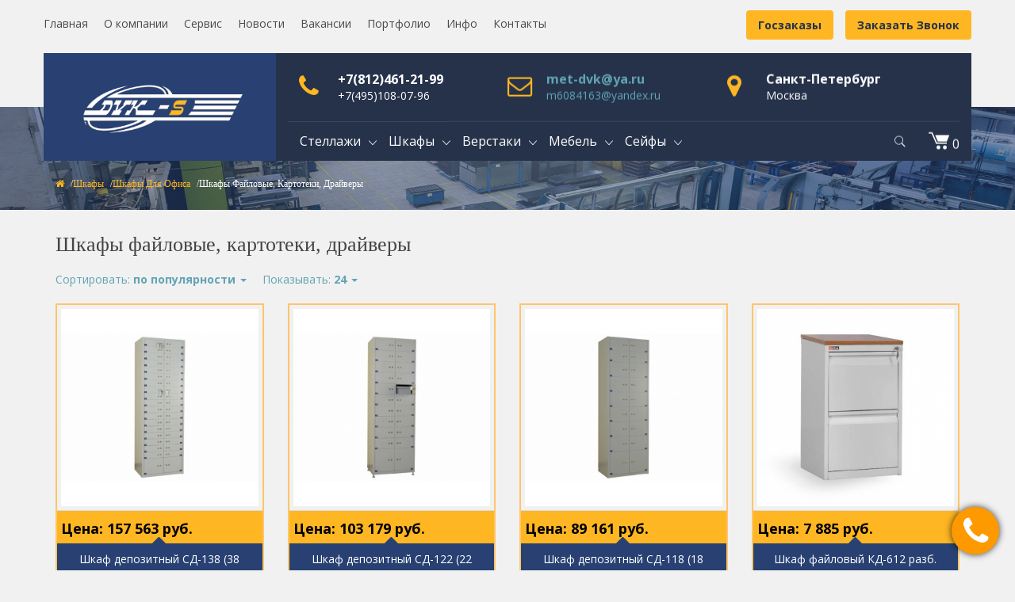

--- FILE ---
content_type: text/html; charset=UTF-8
request_url: http://www.dvk-s.ru/cat/shkafyi_faylovyie/1.htm
body_size: 16248
content:
<!DOCTYPE HTML PUBLIC "-//W3C//DTD HTML 4.01//EN" "http://www.w3.org/TR/html4/strict.dtd"><html lang="ru" xmlns="http://www.w3.org/1999/xhtml"><head><meta http-equiv="Content-Type" content="text/html; charset=UTF-8"><meta http-equiv="Content-Language" content="ru"><meta http-equiv="X-UA-Compatible" content="IE=edge"><meta name="viewport" id="viewport" content="width=device-width, user-scalable=1"><title>Купить шкафы файловые, картотеки, драйверы от производителя с доставкой по России</title><meta name="description" content="Шкафы файловые, картотеки, драйверы" ><meta name="keywords" content="шкафы файловые, картотеки, драйверы" ><meta http-equiv="distribution" content="global"><meta http-equiv="resource-type" content="document"><meta name="Last-Modified" content="Fri, 23 Jan 2026 09:46:10 GMT"><meta http-equiv="Expires" content="Sun, 25 Jan 2026 09:46:10 GMT"><meta name="revisit" content="7 days"><meta name="revisit-after" content="7 days"><meta name="robots" content="all"><meta name="rating" content="general"><link rel="shortcut icon" href="/dvks/images/favicon.ico" ><META http-equiv="Content-Script-Type" content="text/javascript"><META http-equiv="Content-Style-Type" content="text/css"><meta name="yandex-verification" content="689560dac5d23072" /><meta name="yandex-verification" content="2520dacdb2905db0" /><meta name="yandex-verification" content="2520dacdb2905db0" /></head><body class="archive single single-product woocommerce woocommerce-page single-dtpost columns-3 tax-spectech_cat term-bead-handling-system menu-leftvc wpb-js-composer vc_responsive dt_custom_body home page page-template page-template-fullwidth page-template-fullwidth-php menu-leftvc wpb-js-composer js vc_responsive dt_custom_body"><div id="preloader_div" style="width:100%; height:100%; position:fixed; top:0; left:0; background:#26324A; z-index:100000; display:none; "><img src="/dvks/images/logo1.png" style="position:absolute; width:343px; height:128px; top:50%; left:50%; margin-left:-172px; margin-top:-120px;"><script type="text/javascript">document.getElementById("preloader_div").style.display = "block";</script></div><div id="top-bar" class=""><div class="container"><div class="row"><div class="noprint"><div class="left-menu"><div class="topbar-text hidden-xs hidden-sm"><a href="/">Главная</a> &nbsp;&nbsp;&nbsp;
<a href="/o_kompanii.htm">О компании</a> &nbsp;&nbsp;&nbsp;
<a href="/servis.htm">Сервис</a> &nbsp;&nbsp;&nbsp;
<a href="/news/1.htm">Новости</a> &nbsp;&nbsp;&nbsp;
<a href="/vakansii.htm">Вакансии</a> &nbsp;&nbsp;&nbsp;
<a href="/portfolio.htm">Портфолио</a> &nbsp;&nbsp;&nbsp;
<a href="/info/index.htm">Инфо</a> &nbsp;&nbsp;&nbsp;
<a href="/kontaktyi.htm">Контакты</a>	
</div></div><div class="right-menu"><button href="javascript:void(0)" class="pull-right btn btn-primary" style="margin-top:13px;" onclick="return op('call');">Заказать звонок</button><a href="/goszakazy.htm"><button class="pull-right btn btn-primary" style="margin-top:13px; margin-right:15px;">Госзаказы</button></a></div><div style="clear:both; height:10px;"></div>	
</div></div></div></div><div class="top-head is-sticky-menu noprint"><div id="head-page" class="head-page adminbar-not-here notopbar leftvc menu_background_color"><div class="container flex-container nopadding stickyonscrollup"><div class="flex-item col-sm-12 col-md-3 nopadding logo-container logo_bgcolor hidden-xs hidden-sm"><a href="/" style=""><img id="logomenu" src="/sites/dvks/images/logo1.png" alt="" class="img-responsive" width="240px"></a><a href="/" style=""><img id="logomenureveal" src="/sites/dvks/images/logo1.png" alt="" class="img-responsive halfsize" width="100%"></a></div><div class="flex-item col-sm-12 col-md-9 nopadding"><div class="col-xs-12 nav_buttons nav_buttons_bgcolor"><div class="navigation_button"><div class="navigation_button_item navigation_active"><i class="fa fa-phone" aria-hidden="true"></i><div class="text-box" onclick="return op('call');"><div class="navigation-text">+7(812)461-21-99</div><div class="navigation-label">+7(495)108-07-96</div></div></div><div class="navigation_button_item"><i class="fa fa-envelope-o" aria-hidden="true"></i><div class="text-box" onclick="return op('mail');"><div class="navigation-text"><a href="mailto:met-dvk@ya.ru">met-dvk@ya.ru</a></div><div class="navigation-label"><a href="mailto:m6084163@yandex.ru"">m6084163@yandex.ru</a></div></div></div><div class="navigation_button_item"><i class="fa fa-map-marker" aria-hidden="true"></i><div class="text-box" onclick="location.href='/kontaktyi.htm';"><div class="navigation-text">Санкт-Петербург</div><div class="navigation-label">Москва</div></div></div></div></div><div class="col-xs-12 nav_bgcolor nopadding"><div id="dt-menu" class="dt-menu-leftvc"><ul id="menu-main-menu" class="noprint"><li class="menu-item menu-item-has-children dt-megamenu"><a href="/cat/stellazhi/1.htm"><span>Стеллажи</span></a><ul class="sub-nav megamenu-sub full-dt-megamenu"><li><div class="row"><div class="col-sm-12 menu-item dt-megamenu-grid" style="padding-top:35px;"><ul class="dt-megamenu-sub-nav"><li class="menu-item menu-item-type-custom megamenu-content"><div class="dt-container"><div class="vc_custom_detheme3"><div class="inner-flex"><div class="wpb_column vc_column_container vc_col-sm-4"><div class="vc_column-inner"><div class="wpb_wrapper"><section class="vc_cta3-container"><div class="vc_general vc_cta3 vc_cta3-style-classic vc_cta3-shape-square vc_cta3-align-left vc_cta3-color-classic vc_cta3-icon-size-md vc_cta3-actions-bottom vc_custom_1473824487983" style="min-height:200px; padding:0px; background-image: url('/dvks/images/uploads/b66/b66c81a4be49929e0f18f4c1a5f193f4.jpg') !important;"><div class="vc_cta3_content-container" style="background-color:rgba(40,65,114,0.7); height:224px; padding:28px; width:100%;"><div class="vc_cta3-content"><header class="vc_cta3-content-header"><h2 style="font-size:26px; color:#FFB955; font-weight:700; font-style:normal" class="obvodka vc_custom_heading">Стеллажи</h2></header><p><span style="color: #ffffff;" class="obvodka">Металлические стеллажи грузовые для палет, тяжелых, длинномерных грузов и стеллажи для ручной загрузки.</span></p></div><div class="vc_cta3-actions"><div class="vc_btn3-container vc_btn3-left"><a class="vc_general btn vc_btn3 vc_btn3-size-md vc_btn3-shape-rounded vc_btn3-style-modern vc_btn3-color-brand-primary" href="/cat/stellazhi/1.htm" title="">Подробнее</a></div></div></div></div></section></div></div></div><div class="wpb_column vc_column_container vc_col-sm-8"><div class="vc_column-inner "><div class="wpb_wrapper"><div class="vc_row wpb_row vc_inner vc_row-fluid"><div class="wpb_column vc_column_container vc_col-sm-5"><div class="vc_column-inner "><div class="wpb_wrapper"><h2 class="vc_custom_heading"><a href="/cat/stellaji_metallicheskie/1.htm">Металлические</a></h2><div class="wpb_text_column wpb_content_element"><div class="wpb_wrapper"><p><a href="/cat/stellaji_mobilnyie/1.htm">Стеллажи мобильные</a></p><p><a href="/cat/stellaji_dlya_shin/1.htm">Стеллажи для автошин и дисков</a></p><p><a href="/cat/stellazhi_naklonnye/1.htm">Стеллажи наклонные</a></p><p><a href="/cat/stellaji_polochnyie/1.htm">Стеллажи полочные</a></p></div></div></div></div></div><div class="wpb_column vc_column_container vc_col-sm-6"><div class="vc_column-inner "><div class="wpb_wrapper"><h2 class="vc_custom_heading"><a href="/cat/stellazhi_gruzovye/1.htm">Грузовые</a></h2><div class="wpb_text_column wpb_content_element"><div class="wpb_wrapper"><p><a href="/cat/stellaji_palletnyie/1.htm">Стеллажи паллетные</a></p><p><a href="/cat/stellaj_s_vyikatnyimi_platformami/1.htm">Стеллажи с выкатными платформами</a></p><p><a href="/cat/stellaji_konsolnyie/1.htm">Стеллажи консольные</a></p></div></div></div></div></div></div></div></div></div></div></div></div></li></ul></div></div></li></ul></li><li class="menu-item menu-item-has-children dt-megamenu"><a href="/cat/metallicheskie_shkafyi/1.htm"><span>Шкафы</span></a><label class="toggle-sub" onclick="">&rsaquo;</label><ul class="sub-nav megamenu-sub full-dt-megamenu"><li><div class="row"><div class="col-sm-12 menu-item megamenu-column dt-megamenu-grid"><ul class="dt-megamenu-sub-nav"><li class="menu-item menu-item-type-custom megamenu-content"><div class="dt-container"><div class="vc_custom_detheme3"><div class="inner-flex"><div class="wpb_column vc_column_container vc_col-sm-4"><div class="vc_column-inner"><div class="wpb_wrapper"><section class="vc_cta3-container"><div class="vc_general vc_cta3 vc_cta3-style-classic vc_cta3-shape-square vc_cta3-align-left vc_cta3-color-classic vc_cta3-icon-size-md vc_cta3-actions-bottom vc_custom_1473824487983" style="min-height:200px; padding:0px; background-image: url('/dvks/images/uploads/38a/38a469ad5f0b90577203b1f89f6c0e64.jpg') !important;"><div class="vc_cta3_content-container" style="background-color:rgba(40,65,114,0.7); height:224px; padding:28px; width:100%;"><div class="vc_cta3-content"><header class="vc_cta3-content-header"><h2 style="font-size:26px; color:#FFB955; font-weight:700; font-style:normal" class="obvodka vc_custom_heading">Шкафы</h2></header><p><span style="color: #ffffff;" class="obvodka">Металлические шкафы для офисов, архивов, гардеробные шкафы</span></p></div><div class="vc_cta3-actions"><div class="vc_btn3-container vc_btn3-left"><a class="vc_general btn vc_btn3 vc_btn3-size-md vc_btn3-shape-rounded vc_btn3-style-modern vc_btn3-color-brand-primary" href="/cat/metallicheskie_shkafyi/1.htm" title="">Подробнее</a></div></div></div></div></section></div></div></div><div class="wpb_column vc_column_container vc_col-sm-8"><div class="vc_column-inner "><div class="wpb_wrapper"><div class="vc_row wpb_row vc_inner vc_row-fluid"><div class="wpb_column vc_column_container vc_col-sm-6"><div class="vc_column-inner "><div class="wpb_wrapper"><h2 class="vc_custom_heading"><a href="/cat/shkafy_dlja_ofisa/1.htm">Для офиса</a></h2><div class="wpb_text_column wpb_content_element"><div class="wpb_wrapper"><p><a href="/cat/shkafy_buhgalterskie/1.htm">Шкафы бухгалтерские</a></p><p><a href="/cat/shkafy_metallicheskie_arhivnie/1.htm">Шкафы архивные</a></p><p><a href="/cat/shkafyi_ofisnyie/1.htm">Шкафы офисные</a></p><p><a href="/cat/shkafyi_faylovyie/1.htm">Шкафы файловые, картотеки, драйверы</a></p><p><a href="/cat/shkafyi_abonentskie/1.htm">Шкафы абонентские</a></p></div></div></div></div></div><div class="wpb_column vc_column_container vc_col-sm-6"><div class="vc_column-inner "><div class="wpb_wrapper"><h2 class="vc_custom_heading"><a href="/cat/shkafy_dlja_odezhdy/1.htm">Шкафы для одежды</a></h2><div class="wpb_text_column wpb_content_element"><div class="wpb_wrapper"><p><a href="/cat/shkafyi_garderobnyie_garderobnyie_shkafyi_metallicheskie_garderobnyie_shkafyi/1.htm">Шкафы гардеробные</a></p><p><a href="/cat/shkafyi_sektsionnyie/1.htm">Шкафы секционные</a></p><p><a href="/cat/shkafy_dlya_servisa_smennoj_odezhdy/1.htm">Шкафы для сервиса сменной одежды</a></p><p><a href="/cat/shkafy_sushilnye/1.htm">Шкафы сушильные</a></p><p><a href="/cat/shkafy_dlja_fitnesa/1.htm">Шкафы для фитнеса</a></p><p><a href="/cat/lavki_garderobnye/1.htm">Лавки гардеробные</a></p></div></div></div></div></div></div></div></div></div></div></div></div></li></ul></div></div></li></ul></li><li class="menu-item menu-item-has-children dt-megamenu"><a href="/cat/verstaki/1.htm"><span>Верстаки</span></a><label class="toggle-sub" onclick="">&rsaquo;</label><ul class="sub-nav megamenu-sub full-dt-megamenu"><li><div class="row"><div class="col-sm-12 menu-item megamenu-column dt-megamenu-grid"><ul class="dt-megamenu-sub-nav"><li class="menu-item menu-item-type-custom megamenu-content"><div class="dt-container"><div class="vc_custom_detheme3"><div class="inner-flex"><div class="wpb_column vc_column_container vc_col-sm-4"><div class="vc_column-inner"><div class="wpb_wrapper"><section class="vc_cta3-container"><div class="vc_general vc_cta3 vc_cta3-style-classic vc_cta3-shape-square vc_cta3-align-left vc_cta3-color-classic vc_cta3-icon-size-md vc_cta3-actions-bottom vc_custom_1473824487983" style="min-height:200px; padding:0px; background-image: url('/dvks/images/uploads/325/325534fa14ffbe42f940c1c9b0ff61f1.jpg') !important;"><div class="vc_cta3_content-container" style="background-color:rgba(40,65,114,0.7); height:224px; padding:28px; width:100%;"><div class="vc_cta3-content"><header class="vc_cta3-content-header"><h2 style="font-size:26px; color:#FFB955; font-weight:700; font-style:normal" class="obvodka vc_custom_heading">Верстаки</h2></header><p><span style="color: #ffffff;" class="obvodka">Металлические верстаки на нагрузку от 400 для мастерских до 3000 кг для промышленных предприятий</span></p></div><div class="vc_cta3-actions"><div class="vc_btn3-container vc_btn3-left"><a class="vc_general btn vc_btn3 vc_btn3-size-md vc_btn3-shape-rounded vc_btn3-style-modern vc_btn3-color-brand-primary" href="/cat/verstaki/1.htm" title="">Подробнее</a></div></div></div></div></section></div></div></div><div class="wpb_column vc_column_container vc_col-sm-8"><div class="vc_column-inner "><div class="wpb_wrapper"><div class="vc_row wpb_row vc_inner vc_row-fluid"><div class="wpb_column vc_column_container vc_col-sm-4"><div class="vc_column-inner "><div class="wpb_wrapper"><h2 class="vc_custom_heading"><a href="/cat/verstaki_metallicheskie_verstaki_slesarnyie/1.htm">Верстаки слесарные</a></h2><div class="wpb_text_column wpb_content_element"><div class="wpb_wrapper"><p><a href="/cat/verstaki_serii_smart/1.htm">Верстаки серии SMART</a></p><p><a href="/cat/verstaki_serii_master/1.htm">Верстаки серии MASTER</a></p><p><a href="/cat/verstaki_serii_expert_ws/1.htm">Верстаки серии EXPERT WS</a></p><p><a href="/cat/verstaki_serii_profi/1.htm">Верстаки серии PROFI</a></p><p><a href="/cat/verstaki_serii_vs_do_3000_kg/1.htm">Верстаки металлические серии ВС до 3000 кг</a></p><p><a href="/cat/verstaki_serii_vl_do_1500_kg/1.htm">Верстаки металлические серии ВЛ до 1500 кг</a></p><p><a href="/cat/verstaki_metallicheskie_woker_do_1000_kg/1.htm">Верстаки металлические WOKER до 1000 кг</a></p><p><a href="/cat/verstaki_metallicheskie_serii_22_do_500_kg/1.htm">Верстаки металлические серии 22 до 500 кг</a></p><p><a href="/cat/verstaki_metallicheskie_serii_21_do_400_kg/1.htm">Верстаки металлические серии 21 до 400 кг</a></p><p><a href="/cat/verstaki_serii_vl_k_do_200_kg/1.htm">Верстаки металлические серии ВЛ-К до 200 кг</a></p></div></div></div></div></div><div class="wpb_column vc_column_container vc_col-sm-4"><div class="vc_column-inner "><div class="wpb_wrapper"><h2 class="vc_custom_heading"><a href="/cat/stoly_montazhnye_ver/1.htm">Столы монтажные</a></h2><div class="wpb_text_column wpb_content_element"><div class="wpb_wrapper"><p><a href="/cat/stoly_montazhnye_serii_sr_m/1.htm">Столы монтажные серии СР-М</a></p><p><a href="/cat/stoly_montazhnye_serii_sr/1.htm">Столы монтажные серии СР</a></p><p><a href="/cat/stoly_montazhnye_serii_woker/1.htm">Столы монтажные серии WOKER</a></p><p><a href="/cat/rabochie_mesta_serii_woker/1.htm">Рабочие места серии WOKER</a></p><p><a href="/cat/moduli_instrumentalnye/1.htm">Модули инструментальные</a></p></div></div></div></div></div><div class="wpb_column vc_column_container vc_col-sm-4"><div class="vc_column-inner "><div class="wpb_wrapper"><h2 class="vc_custom_heading"><a href="/cat/verstaki_stolyarnyie_derevyannyie/1.htm">Верстаки столярные</a></h2><div class="wpb_text_column wpb_content_element"><div class="wpb_wrapper"><p><a href="/cat/serija_klassika/1.htm">Серия Классика</a></p><p><a href="/cat/serija_opytnyj_master/1.htm">Серия Опытный мастер</a></p></div></div></div></div></div></div></div></div></div></div></div></div></li></ul></div></div></li></ul></li><li class="menu-item menu-item-has-children dt-megamenu"><a href="/cat/mebel_promyshlennaja/1.htm"><span>Мебель</span></a><label class="toggle-sub" onclick="">&rsaquo;</label><ul class="sub-nav megamenu-sub full-dt-megamenu"><li><div class="row"><div class="col-sm-12 menu-item megamenu-column dt-megamenu-grid"><ul class="dt-megamenu-sub-nav"><li class="menu-item menu-item-type-custom megamenu-content"><div class="dt-container"><div class="vc_custom_detheme3"><div class="inner-flex"><div class="wpb_column vc_column_container vc_col-sm-4"><div class="vc_column-inner"><div class="wpb_wrapper"><section class="vc_cta3-container"><div class="vc_general vc_cta3 vc_cta3-style-classic vc_cta3-shape-square vc_cta3-align-left vc_cta3-color-classic vc_cta3-icon-size-md vc_cta3-actions-bottom vc_custom_1473824487983" style="min-height:200px; padding:0px; background-image: url('/dvks/images/uploads/e57/e576e5260b4a395fb294d134de089627.jpg') !important;"><div class="vc_cta3_content-container" style="background-color:rgba(40,65,114,0.7); height:224px; padding:28px; width:100%;"><div class="vc_cta3-content"><header class="vc_cta3-content-header"><h2 style="font-size:26px; color:#FFB955; font-weight:700; font-style:normal" class="obvodka vc_custom_heading">Мебель</h2></header><p><span style="color: #ffffff;" class="obvodka">Металлическая мебель для производства: шкафы, тумбы и тележки инструментальные, системы хранения.</span></p></div><div class="vc_cta3-actions"><div class="vc_btn3-container vc_btn3-left"><a class="vc_general btn vc_btn3 vc_btn3-size-md vc_btn3-shape-rounded vc_btn3-style-modern vc_btn3-color-brand-primary" href="/cat/mebel_promyshlennaja/1.htm" title="">Подробнее</a></div></div></div></div></section></div></div></div><div class="wpb_column vc_column_container vc_col-sm-8"><div class="vc_column-inner "><div class="wpb_wrapper"><div class="vc_row wpb_row vc_inner vc_row-fluid"><div class="wpb_column vc_column_container vc_col-sm-4"><div class="vc_column-inner "><div class="wpb_wrapper"><h2 class="vc_custom_heading"><a href="/cat/mebel_promyshlennaya/1.htm">Мебель промышленная</a></h2><div class="wpb_text_column wpb_content_element"><div class="wpb_wrapper"><p><a href="/cat/shkafy_instrumentalnye_serii_vs_i_vl/1.htm">Шкафы серии ВС и ВЛ</a></p><p><a href="/cat/shkafy_instrumentalnye_serii_ts_amn_ts_i_hard/1.htm">ШКАФЫ серии ТС, АМН ТС и HARD</a></p><p><a href="/cat/shkafyi_instrumentalnyie/1.htm">Шкафы серии MODUL и ERGO</a></p><p><a href="/cat/sistemyi_dlya_hraneniya_instrumentov/1.htm">Система хранения инструмента</a></p><p><a href="/cat/instrumentalnyie_tumbyi_tumbyi_instrumentalnyie/1.htm">Тумбы инструментальные</a></p><p><a href="/cat/tumbyi_metallicheskie_metallicheskie_tumbyi_metallicheskie_tumbyi_dlya_proizvodstva/1.htm">Тележки инструментальные</a></p><p><a href="/cat/kassetnitsy/1.htm">Кассетницы</a></p><p><a href="/cat/stojki_podkatnye/1.htm">Стойки подкатные</a></p></div></div></div></div></div><div class="wpb_column vc_column_container vc_col-sm-4"><div class="vc_column-inner "><div class="wpb_wrapper"><h2 class="vc_custom_heading"><a href="/cat/mebel_metallicheskaja/1.htm">Мебель металлическая</a></h2><div class="wpb_text_column wpb_content_element"><div class="wpb_wrapper"><p><a href="/cat/tumby_kompjuternye/1.htm">Тумбы компьютерные</a></p><p><a href="/cat/telezhki_kompjuternye/1.htm">Тележки компьютерные</a></p><p><a href="/cat/stoly_metallicheskie_ofisnye/1.htm">Столы</a></p><p><a href="/cat/stulja_promyshlennye_prom/1.htm">Стулья промышленные</a></p><p><a href="/cat/aptechki_klyuchnitsyi/1.htm">Ключницы</a></p><p><a href="/cat/aptechki/1.htm">Аптечки</a></p></div></div></div></div></div></div></div></div></div></div></div></div></li></ul></div></div></li></ul></li><li class="menu-item menu-item-has-children dt-megamenu"><a href="/cat/sejfi/1.htm"><span>Сейфы</span></a><label class="toggle-sub" onclick="">&rsaquo;</label><ul class="sub-nav megamenu-sub full-dt-megamenu"><li><div class="row"><div class="col-sm-12 menu-item megamenu-column dt-megamenu-grid"><ul class="dt-megamenu-sub-nav"><li class="menu-item menu-item-type-custom megamenu-content"><div class="dt-container"><div class="vc_custom_detheme3"><div class="inner-flex"><div class="wpb_column vc_column_container vc_col-sm-4"><div class="vc_column-inner"><div class="wpb_wrapper"><section class="vc_cta3-container"><div class="vc_general vc_cta3 vc_cta3-style-classic vc_cta3-shape-square vc_cta3-align-left vc_cta3-color-classic vc_cta3-icon-size-md vc_cta3-actions-bottom vc_custom_1473824487983" style="min-height:200px; padding:0px; background-image: url('/dvks/images/uploads/901/901bf086d231e786edf5ef646e3f13d6.jpg') !important;"><div class="vc_cta3_content-container" style="background-color:rgba(40,65,114,0.7); height:224px; padding:28px; width:100%;"><div class="vc_cta3-content"><header class="vc_cta3-content-header"><h2 style="font-size:26px; color:#FFB955; font-weight:700; font-style:normal" class="obvodka vc_custom_heading">Сейфы</h2></header><p><span style="color: #ffffff;" class="obvodka">Сейфы для дома и офиса, для банков и предприятий, огне- и взломостойкие любой степени надежности</span></p></div><div class="vc_cta3-actions"><div class="vc_btn3-container vc_btn3-left"><a class="vc_general btn vc_btn3 vc_btn3-size-md vc_btn3-shape-rounded vc_btn3-style-modern vc_btn3-color-brand-primary" href="/cat/sejfi/1.htm" title="">Подробнее</a></div></div></div></div></section></div></div></div><div class="wpb_column vc_column_container vc_col-sm-8"><div class="vc_column-inner "><div class="wpb_wrapper"><div class="vc_row wpb_row vc_inner vc_row-fluid"><div class="wpb_column vc_column_container vc_col-sm-8"><div class="vc_column-inner "><div class="wpb_wrapper"><div class="clearfix" style=" width:1px; height:10px; "></div><div class="wpb_text_column wpb_content_element"><div class="wpb_wrapper"><p><a href="/cat/ofisnye_sejfy_i_mebelnye_sejfy_n0_0_i_i_klassa/1.htm">Офисные сейфы и мебельные сейфы Н0, 0, и I класса</a></p><p><a href="/cat/sejfy_vzlomostojkie_bankovskie_i_ii_iii_iv_v_klass/1.htm">Сейфы взломостойкие (банковские) (I, II, III, IV,V класс)</a></p><p><a href="/cat/sejfy_s_vremennoj_zaderzhkoj_otkryvanija_tempokassa/1.htm">Сейфы с временной задержкой открывания (темпокасса)</a></p><p><a href="/cat/sejfy_ekskljuzivnye/1.htm">Сейфы эксклюзивные</a></p><p><a href="/cat/sejfy_kassovye/1.htm">Сейфы кассовые</a></p><p><a href="/cat/sejfy_dlja_doma_i_gostinits/1.htm">Сейфы для дома и гостиниц</a></p><p><a href="/cat/sejfy_i_shkafy_oruzhejnye/1.htm">Сейфы и шкафы оружейные</a></p><p><a href="/cat/sejfy_vstraivaemye/1.htm">Сейфы встраиваемые</a></p><p><a href="/cat/sejfy_vzlomostojkie_i_ognestojkie/1.htm">Сейфы взломостойкие и огнестойкие</a></p><p><a href="/cat/seyfyi_ofisnyie_seyfyi_ognestoykie/1.htm">Сейфы огнестойкие</a></p><p><a href="/cat/sejfy_depozitnye_i_ii_iii_iv_klass/1.htm">Сейфы депозитные (I, II, III, IV класс)</a></p></div></div></div></div></div></div></div></div></div></div></div></div></li></ul></div></div></li></ul></li><li class="bag menu-item"><a href="/cart/index.htm"><span><i class="icon-cart"></i> <span class="item_count sum_kol">0</span></span></a></li><li class="menu-item menu-item-type-search"><form class="searchform menusearchform" method="get" action="/search/1.htm"><a class="search_btn"><i class="icon-search-6"></i></a><div class="popup_form"><input type="text" class="form-control" name="str" placeholder="Поиск"></div></form></li></ul></div></div></div></div><div class="nav_mobile nav_bgcolor hidden-sm-max"><div class="container"><div class="row"><div class="col-sm-12"><div id="mobile-header"><label for="main-nav-check" class="toggle pull-right btn btn-primary" onclick="" title="Menu"> <i class="icon-menu"> </i></label><a href="/" style=""><img id="logomenumobile" src="/sites/dvks/images/logo1.png" alt="" class="img-responsive halfsize" width="240"><img id="logomenurevealmobile" src="/sites/dvks/images/logo1.png" alt="" class="img-responsive halfsize" width="240"></a></div></div></div></div></div></div><div id="dt-menu-mobile" class="dt-menu-leftvc dt-menu-mobile"><label for="main-nav-check" class="togglemenu" onclick="" title="Close"><span style="position:relative; top:-2px; ">Закрыть</span><i class="icon-cancel-1"></i></label><form class="searchform menusearchform" method="get" action="/search/1.htm" style="margin-bottom:10px;"><div class="popup_form"><input type="text" class="form-control" name="str" placeholder="Поиск"></div></form><ul id="menu-main-menu-1" class=""><li class="menu-item menu-item-type-post_type menu-item-object-page"><a href="/"><span>На главную</span></a></li><li class="menu-item menu-item-type-post_type menu-item-object-page"><a href="/o_kompanii.htm"><span>О компании</span></a></li><li id="mobile-menu-item-2" class="menu-item menu-item-type-post_type menu-item-object-page current-menu-ancestor current-menu-parent current_page_parent current_page_ancestor menu-item-has-children" style="clear:both"><label class="toggle-sub pull-right" onclick="">&rsaquo;</label><a href="#"><span>Стеллажи</span></a><ul class="somesubnav"><li><a href="/cat/stellaji_metallicheskie/1.htm"><span>Стеллажи металлические</span></a></li><li><a href="/cat/stellazhi_gruzovye/1.htm"><span>Стеллажи грузовые</span></a></li></ul></li><li id="mobile-menu-item-3" class="menu-item menu-item-type-post_type menu-item-object-page current-menu-ancestor current-menu-parent current_page_parent current_page_ancestor menu-item-has-children" style="clear:both"><label class="toggle-sub pull-right" onclick="">&rsaquo;</label><a href="#"><span>Шкафы</span></a><ul class="somesubnav"><li><a href="/cat/shkafy_dlja_ofisa/1.htm"><span>Шкафы для офиса</span></a></li><li><a href="/cat/shkafy_dlja_odezhdy/1.htm"><span>Шкафы для одежды</span></a></li></ul></li><li id="mobile-menu-item-4" class="menu-item menu-item-type-post_type menu-item-object-page current-menu-ancestor current-menu-parent current_page_parent current_page_ancestor menu-item-has-children" style="clear:both"><label class="toggle-sub pull-right" onclick="">&rsaquo;</label><a href="#"><span>Верстаки</span></a><ul class="somesubnav"><li><a href="/cat/verstaki_metallicheskie_verstaki_slesarnyie/1.htm"><span>Верстаки слесарные</span></a></li><li><a href="/cat/stoly_montazhnye_ver/1.htm"><span>Столы монтажные</span></a></li><li><a href="/cat/verstaki_stolyarnyie_derevyannyie/1.htm"><span>Деревянные столярные верстаки</span></a></li><li><a href="/cat/rabochie_mesta/1.htm"><span>Рабочие места на базе столов и верстаков</span></a></li></ul></li><li id="mobile-menu-item-5" class="menu-item menu-item-type-post_type menu-item-object-page current-menu-ancestor current-menu-parent current_page_parent current_page_ancestor menu-item-has-children" style="clear:both"><label class="toggle-sub pull-right" onclick="">&rsaquo;</label><a href="#"><span>Мебель пром.</span></a><ul class="somesubnav"><li><a href="/cat/mebel_promyshlennaya/1.htm"><span>Мебель промышленная</span></a></li><li><a href="/cat/mebel_metallicheskaja/1.htm"><span>Мебель металлическая</span></a></li></ul></li><li id="mobile-menu-item-22" class="menu-item menu-item-type-post_type menu-item-object-page current-menu-ancestor current-menu-parent current_page_parent current_page_ancestor menu-item-has-children" style="clear:both"><label class="toggle-sub pull-right" onclick="">&rsaquo;</label><a href="#"><span>Сейфы</span></a><ul class="somesubnav"><li><a href="/cat/ofisnye_sejfy_i_mebelnye_sejfy_n0_0_i_i_klassa/1.htm"><span>Офисные сейфы и мебельные сейфы Н0, 0, и I класса</span></a></li><li><a href="/cat/sejfy_vzlomostojkie_bankovskie_i_ii_iii_iv_v_klass/1.htm"><span>Сейфы взломостойкие (банковские) (I, II, III, IV,V класс)</span></a></li><li><a href="/cat/sejfy_s_vremennoj_zaderzhkoj_otkryvanija_tempokassa/1.htm"><span>Сейфы с временной задержкой открывания (темпокасса)</span></a></li><li><a href="/cat/sejfy_ekskljuzivnye/1.htm"><span>Сейфы эксклюзивные</span></a></li><li><a href="/cat/sejfy_kassovye/1.htm"><span>Сейфы кассовые</span></a></li><li><a href="/cat/sejfy_dlja_doma_i_gostinits/1.htm"><span>Сейфы для дома и гостиниц</span></a></li><li><a href="/cat/sejfy_i_shkafy_oruzhejnye/1.htm"><span>Сейфы и шкафы оружейные</span></a></li><li><a href="/cat/sejfy_vstraivaemye/1.htm"><span>Сейфы встраиваемые</span></a></li><li><a href="/cat/sejfy_vzlomostojkie_i_ognestojkie/1.htm"><span>Сейфы взломостойкие и огнестойкие</span></a></li><li><a href="/cat/seyfyi_ofisnyie_seyfyi_ognestoykie/1.htm"><span>Сейфы огнестойкие</span></a></li><li><a href="/cat/sejfy_depozitnye_i_ii_iii_iv_klass/1.htm"><span>Сейфы депозитные (I, II, III, IV класс)</span></a></li></ul></li><li class="menu-item menu-item-type-post_type menu-item-object-page"><a href="/cart/index.htm"><span>Моя корзина</span></a></li><li class="menu-item menu-item-type-post_type menu-item-object-page"><a href="/news/1.htm"><span>Новости</span></a></li><li class="menu-item menu-item-type-post_type menu-item-object-page"><a href="/otzyvy.htm"><span>Отзывы</span></a></li><li class="menu-item menu-item-type-post_type menu-item-object-page"><a href="/vakansii.htm"><span>Вакансии</span></a></li><li class="menu-item menu-item-type-post_type menu-item-object-page"><a href="/portfolio.htm"><span>Портфолио</span></a></li><li class="menu-item menu-item-type-post_type menu-item-object-page"><a href="/goszakazy.htm"><span>Госзаказы</span></a></li><li class="menu-item menu-item-type-post_type menu-item-object-page"><a href="/servis.htm"><span>Сервис</span></a></li><li class="menu-item menu-item-type-post_type menu-item-object-page"><a href="/info/index.htm"><span>Инфо</span></a></li><li class="menu-item menu-item-type-post_type menu-item-object-page"><a href="/kontaktyi.htm"><span>Контакты</span></a></li></ul></div></div><div class="print text-left" style="margin-bottom:-170px;"> <div style="text-align: right;"><p>Санкт-Петербург тел.: +7(812)461-21-99<br />e-mail: met-dvk@ya.ru</p><p>Москва тел.: +7(495)108-07-96<br />e-mail: m6084163@yandex.ru</p></div> 
<img src="/sites/dvks/images/logo2.png" alt="" class="" width="240" style="padding-top: 20px;"><p>Компания "ДВК-С" - производство и продажа металлической мебели: стеллажи, шкафы, промышленная мебель.</p><hr></div><section id="banner-section" class=""><div class="container no_subtitle"><div class="row"><div class="col-xs-12"><div class="breadcrumbs"><span><a href="/"><i class="fa fa-home" aria-hidden="true"></i></a></span><span><a href="/cat/metallicheskie_shkafyi/1.htm">Шкафы</a></span><span><a href="/cat/shkafy_dlja_ofisa/1.htm">Шкафы для офиса</a></span><span>Шкафы файловые, картотеки, драйверы</span></div>	
<div class="clearfix"></div></div></div></div><h6>&nbsp;</h6></section><div class="container nopadding" style="margin-top:30px; margin-bottom:30px;"><div class="emptg"><div class="cont col-xs-12"><div class="cont_header"><h1>Шкафы файловые, картотеки, драйверы</h1></div><div class="cont_text"><div class="dropdown" style="display:inline-block; margin-right:20px;"><a id="dLabel" data-target="#" href="#" data-toggle="dropdown" role="button" aria-haspopup="true" aria-expanded="false">
Сортировать:
<b>по популярности</b>&nbsp;<span class="caret"></span></a><ul class="dropdown-menu" aria-labelledby="dLabel"><li><a href="/cat/shkafyi_faylovyie/1.htm?order=name">по алфавиту</a></li><li><a href="/cat/shkafyi_faylovyie/1.htm?order=price DESC">сначала дорогие</a></li><li><a href="/cat/shkafyi_faylovyie/1.htm?order=price">сначала дешевые</a></li></ul></div><div class="visible-xs" style="height:10px;"></div><div class="dropdown" style="display:inline-block"><a id="dLabel" data-target="#" href="#" data-toggle="dropdown" role="button" aria-haspopup="true" aria-expanded="false">
Показывать:
<b>24</b>&nbsp;<span class="caret"></span></a><ul class="dropdown-menu" aria-labelledby="dLabel"><li><a href="/cat/shkafyi_faylovyie/1.htm?show=12">12</a></li><li><a href="/cat/shkafyi_faylovyie/1.htm?show=все">все</a></li></ul></div><div class="clearfix"></div><div class="clearfix" style=" width:1px; height:20px; "></div><div class="row"><ul class="catitems"><li class="col-md-4 col-lg-3 col-sm-4 col-xs-6 cat_item"><div class="cat_item_inner"><a href="/det/852.htm" title="Шкаф депозитный СД-138 (38 ячеек)"><img src="/dvks/cache/preview/kvadrat_350/c42/c42ebc693d5109e7ca155fa32e6522f5.jpg"></a><div class="priceinner" style="height:41px;"><div class="pull-left prices">Цена: <span class="price">157563</span> <span class="hidden-xs"> руб.</span></div> 
<div class="clearfix"></div></div><div class="cat_title"><a href="/det/852.htm" title="Шкаф депозитный СД-138 (38 ячеек)">Шкаф депозитный СД-138 (38 ячеек)</a></div></div></Li><li class="col-md-4 col-lg-3 col-sm-4 col-xs-6 cat_item"><div class="cat_item_inner"><a href="/det/851.htm" title="Шкаф депозитный СД-122 (22 ячейки)"><img src="/dvks/cache/preview/kvadrat_350/eb3/eb3712a7362cf1b933f498cd35efbed1.jpg"></a><div class="priceinner" style="height:41px;"><div class="pull-left prices">Цена: <span class="price">103179</span> <span class="hidden-xs"> руб.</span></div> 
<div class="clearfix"></div></div><div class="cat_title"><a href="/det/851.htm" title="Шкаф депозитный СД-122 (22 ячейки)">Шкаф депозитный СД-122 (22 ячейки)</a></div></div></Li><li class="col-md-4 col-lg-3 col-sm-4 col-xs-6 cat_item"><div class="cat_item_inner"><a href="/det/850.htm" title="Шкаф депозитный СД-118 (18 ячеек)"><img src="/dvks/cache/preview/kvadrat_350/7c4/7c4fba0275b4a186b778c020b97931be.jpg"></a><div class="priceinner" style="height:41px;"><div class="pull-left prices">Цена: <span class="price">89161</span> <span class="hidden-xs"> руб.</span></div> 
<div class="clearfix"></div></div><div class="cat_title"><a href="/det/850.htm" title="Шкаф депозитный СД-118 (18 ячеек)">Шкаф депозитный СД-118 (18 ячеек)</a></div></div></Li><li class="col-md-4 col-lg-3 col-sm-4 col-xs-6 cat_item"><div class="cat_item_inner"><a href="/det/765.htm" title="Шкаф файловый КД-612 разб."><img src="/dvks/cache/preview/kvadrat_350/aa8/aa8e8c69140f6d313bef82db94951ede.jpg"></a><div class="priceinner" style="height:41px;"><div class="pull-left prices">Цена: <span class="price">7885</span> <span class="hidden-xs"> руб.</span></div> 
<div class="clearfix"></div></div><div class="cat_title"><a href="/det/765.htm" title="Шкаф файловый КД-612 разб.">Шкаф файловый КД-612 разб.</a></div></div></Li><li class="col-md-4 col-lg-3 col-sm-4 col-xs-6 cat_item"><div class="cat_item_inner"><a href="/det/764.htm" title="Шкаф файловый КД-614 разб."><img src="/dvks/cache/preview/kvadrat_350/56a/56a2b57aff919e6e15d75c66ae5ae633.jpg"></a><div class="priceinner" style="height:41px;"><div class="pull-left prices">Цена: <span class="price">13300</span> <span class="hidden-xs"> руб.</span></div> 
<div class="clearfix"></div></div><div class="cat_title"><a href="/det/764.htm" title="Шкаф файловый КД-614 разб.">Шкаф файловый КД-614 разб.</a></div></div></Li><li class="col-md-4 col-lg-3 col-sm-4 col-xs-6 cat_item"><div class="cat_item_inner"><a href="/det/763.htm" title="Шкаф файловый КД-613 разб."><img src="/dvks/cache/preview/kvadrat_350/0a3/0a39e47439e63589e578ad6ba323467e.jpg"></a><div class="priceinner" style="height:41px;"><div class="pull-left prices">Цена: <span class="price">10545</span> <span class="hidden-xs"> руб.</span></div> 
<div class="clearfix"></div></div><div class="cat_title"><a href="/det/763.htm" title="Шкаф файловый КД-613 разб.">Шкаф файловый КД-613 разб.</a></div></div></Li><li class="col-md-4 col-lg-3 col-sm-4 col-xs-6 cat_item"><div class="cat_item_inner"><a href="/det/758.htm" title="Шкаф картотечный КД-516 без перегородок (6 ящиков)"><img src="/dvks/cache/preview/kvadrat_350/c80/c80e1ece11804ed43be844b6f04b51bc.jpg"></a><div class="priceinner" style="height:41px;"><div class="pull-left prices">Цена: <span class="price">22800</span> <span class="hidden-xs"> руб.</span></div> 
<div class="clearfix"></div></div><div class="cat_title"><a href="/det/758.htm" title="Шкаф картотечный КД-516 без перегородок (6 ящиков)">Шкаф картотечный КД-516 без перегородок (6 ящиков)</a></div></div></Li><li class="col-md-4 col-lg-3 col-sm-4 col-xs-6 cat_item"><div class="cat_item_inner"><a href="/det/757.htm" title="Шкаф картотечный КД-536 без перегородок (6 ящиков)"><img src="/dvks/cache/preview/kvadrat_350/03b/03b97eefd96bb3d600df2176502bb606.jpg"></a><div class="priceinner" style="height:41px;"><div class="pull-left prices">Цена: <span class="price">30400</span> <span class="hidden-xs"> руб.</span></div> 
<div class="clearfix"></div></div><div class="cat_title"><a href="/det/757.htm" title="Шкаф картотечный КД-536 без перегородок (6 ящиков)">Шкаф картотечный КД-536 без перегородок (6 ящиков)</a></div></div></Li><li class="col-md-4 col-lg-3 col-sm-4 col-xs-6 cat_item"><div class="cat_item_inner"><a href="/det/756.htm" title="Шкаф картотечный АFC-09C (для карточек формата А6)"><img src="/dvks/cache/preview/kvadrat_350/751/7512a481bca7b2d931f9daf520bb4dbd.jpg"></a><div class="priceinner" style="height:41px;"><div class="pull-left prices">Цена: <span class="price">24572</span> <span class="hidden-xs"> руб.</span></div> 
<div class="clearfix"></div></div><div class="cat_title"><a href="/det/756.htm" title="Шкаф картотечный АFC-09C (для карточек формата А6)">Шкаф картотечный АFC-09C (для карточек формата А6)</a></div></div></Li><li class="col-md-4 col-lg-3 col-sm-4 col-xs-6 cat_item"><div class="cat_item_inner"><a href="/det/755.htm" title="Шкаф картотечный А-42 (для папок формата А4)"><img src="/dvks/cache/preview/kvadrat_350/a3c/a3c6cfeb5eec2aaebb98f4dfa4609dc9.jpg"></a><div class="priceinner" style="height:41px;"><div class="pull-left prices">Цена: <span class="price">7130</span> <span class="hidden-xs"> руб.</span></div> 
<div class="clearfix"></div></div><div class="cat_title"><a href="/det/755.htm" title="Шкаф картотечный А-42 (для папок формата А4)">Шкаф картотечный А-42 (для папок формата А4)</a></div></div></Li><li class="col-md-4 col-lg-3 col-sm-4 col-xs-6 cat_item"><div class="cat_item_inner"><a href="/det/754.htm" title="Шкаф картотечный АFC-04 (для папок Foolscap или А4)"><img src="/dvks/cache/preview/kvadrat_350/cc5/cc51dfbc682641b5cb0c3432ea1b7554.jpg"></a><div class="priceinner" style="height:41px;"><div class="pull-left prices">Цена: <span class="price">13923</span> <span class="hidden-xs"> руб.</span></div> 
<div class="clearfix"></div></div><div class="cat_title"><a href="/det/754.htm" title="Шкаф картотечный АFC-04 (для папок Foolscap или А4)">Шкаф картотечный АFC-04 (для папок Foolscap или А4)</a></div></div></Li><li class="col-md-4 col-lg-3 col-sm-4 col-xs-6 cat_item"><div class="cat_item_inner"><a href="/det/753.htm" title="Шкаф картотечный АFC-03 (для папок Foolscap или А4)"><img src="/dvks/cache/preview/kvadrat_350/10c/10c677f194b78bb8af54b15332673eb8.jpg"></a><div class="priceinner" style="height:41px;"><div class="pull-left prices">Цена: <span class="price">11210</span> <span class="hidden-xs"> руб.</span></div> 
<div class="clearfix"></div></div><div class="cat_title"><a href="/det/753.htm" title="Шкаф картотечный АFC-03 (для папок Foolscap или А4)">Шкаф картотечный АFC-03 (для папок Foolscap или А4)</a></div></div></Li><li class="col-md-4 col-lg-3 col-sm-4 col-xs-6 cat_item"><div class="cat_item_inner"><a href="/det/752.htm" title="Шкаф картотечный АMF-1091/3"><img src="/dvks/cache/preview/kvadrat_350/eac/eaca7a2f33471bb3f2cb5dc3c5a9ff47.jpg"></a><div class="priceinner" style="height:41px;"><div class="pull-left prices">Цена: <span class="price">18146</span> <span class="hidden-xs"> руб.</span></div> 
<div class="clearfix"></div></div><div class="cat_title"><a href="/det/752.htm" title="Шкаф картотечный АMF-1091/3">Шкаф картотечный АMF-1091/3</a></div></div></Li><li class="col-md-4 col-lg-3 col-sm-4 col-xs-6 cat_item"><div class="cat_item_inner"><a href="/det/748.htm" title="Шкаф картотечный АFC-02 (для папок Foolscap или А4)"><img src="/dvks/cache/preview/kvadrat_350/554/554f5f9fe14031ba394cca50f86fe3d1.jpg"></a><div class="priceinner" style="height:41px;"><div class="pull-left prices">Цена: <span class="price">8354</span> <span class="hidden-xs"> руб.</span></div> 
<div class="clearfix"></div></div><div class="cat_title"><a href="/det/748.htm" title="Шкаф картотечный АFC-02 (для папок Foolscap или А4)">Шкаф картотечный АFC-02 (для папок Foolscap или А4)</a></div></div></Li><li class="col-md-4 col-lg-3 col-sm-4 col-xs-6 cat_item"><div class="cat_item_inner"><a href="/det/747.htm" title="Шкаф картотечный АFC-06 (для карточек формата А5 и А6)"><img src="/dvks/cache/preview/kvadrat_350/b90/b9002373bafca28baa61c1bf76d60255.jpg"></a><div class="priceinner" style="height:41px;"><div class="pull-left prices">Цена: <span class="price">17330</span> <span class="hidden-xs"> руб.</span></div> 
<div class="clearfix"></div></div><div class="cat_title"><a href="/det/747.htm" title="Шкаф картотечный АFC-06 (для карточек формата А5 и А6)">Шкаф картотечный АFC-06 (для карточек формата А5 и А6)</a></div></div></Li></ul><div class="clearfix"></div></div><hr><p>Фaйловые шкaфы-картотеки представляют из себя металлические шкaфы с выдвижными ящиками. Надежные механизмы вдвижных ящиков равномерно распределяют нагрузку на шкaф. Они снабжены запирающим устройством, которое предотвращает опрокидывание шкaфа. Это достигается благодаря тому, что открыть более одного ящика одновременно не возможно.</p><p>Внутреннее устройство ящиков приспособлено для хранения фaйловых папок. Папки подвешиваются вертикально, корешком вниз, на специальных зацепах. В верхней части папки находится место для ярлыка, которое выступает вверх. Это делает поиск нужной папки очень быстрым и удобным. Файловые шкaфы-картотеки - незаменимая металлическая мебель для рациональной организации хранения документов.</p><h2>КАТАЛОГ ШКАФОВ МЕТАЛЛИЧЕСКИХ ФАЙЛОВЫХ</h2><p>В нашем каталоге представлены металлические фaйловые шкaфы Шкaф КД-612, КД-613 и КД-614. Шкaфы различаются габаритами и количеством отделений.</p><h2>КУПИТЬ ШКАФЫ МЕТАЛЛИЧЕСКИЕ ФАЙЛОВЫЕ В МОСКВЕ</h2><p>В нашей компании вы можете приобрести металлические файловые шкафы в Санкт-Петербурге, Москве и Башкортостане. За более подробной информацией обращайтесь к нашим консультантам лично, по телефону, или по электронной почте.</p><p>------</p><h2 class="single__title">&nbsp;КАКИЕ БЫВАЮТ ШКАФЫ КАРТОТЕЧНЫЕ.</h2><h2 class="single__title">&nbsp;ПРАВИЛА ВЫБОРА.</h2><div class="single__img"><img src="https://mblx.ru/wp-content/cache/thumb/c0f3004e5_872x320.jpg" alt="Какие бывают шкафы картотечные, правила выбора" width="654" height="240" /><div class="post-info"><div class="post-info__item post-info__item_comment">&nbsp;</div></div></div><div class="flat_pm_start">&nbsp;Трудно представить себе офис, библиотеку или иное рабочее помещение с большим документооборотом, где шкаф картотечный не нашел бы применения. Этот высоко функциональный предмет мебели позволяет рационально организовать хранение важных документов, поэтому найти нужный договор будет гораздо проще. Далее пойдет речь о разнообразии подобной мебели для офисов.</div><div class="flat_pm_start">&nbsp;</div><center></center><h2>НАЗНАЧЕНИЕ</h2><p>Картотечный шкаф применяется для упорядочения и хранения разного рода документов формата А4, А5, а также чертежей формата А0, А1. Причем, хранить можно как документы отдельно в файлах, так и сшитыми, в скоросшивателях, папках, установленных вертикально.</p><p>Конструкция шкафа спроектирована таким образом, чтобы можно было быстро и без дополнительных сложностей расположить большое число документов, наладить их систематизированное хранение и при необходимости быстро найти актуальный документ.</p><p>Зачастую такие шкафы имеют центральный замок, который предотвращает риск проникновения постороннего. Это повышает уровень безопасности и секретности документов, которые хранятся внутри подобной мебели.&nbsp;К тому же, картотечные шкафы из металла способны предотвратить риск повреждения документации из-за пожара. Такие конструкции нередко имеют специальное огнестойкое покрытие.</p><p>Устанавливаются картотечные шкафы в библиотеках, архивах, офисах, канцеляриях, отделах кадров для хранения личных дел сотрудников и бухгалтериях больших предприятий для систематизации бухгалтерских документов. Для маленькой фирмы с низким уровнем документооборота подобные изделия не так актуальны, как для крупных предприятий, но спрос на них растет с каждым годом.&nbsp;</p><p><a class="fancybox" href="https://mblx.ru/wp-content/uploads/2017/12/Vydvizhnye-yashhiki.jpg" rel="fancybox" data-flat-attr="a-img"><br /><img class="aligncenter wp-image-27796" src="https://mblx.ru/wp-content/uploads/2017/12/Vydvizhnye-yashhiki.jpg" alt="Выдвижные ящики" width="280" height="420" data-flat-attr="img" /></a>&nbsp;<a class="fancybox" href="https://mblx.ru/wp-content/uploads/2017/12/Gde-hranit-fajly.jpg" rel="fancybox" data-flat-attr="a-img"><img class="aligncenter wp-image-27797" src="https://mblx.ru/wp-content/uploads/2017/12/Gde-hranit-fajly.jpg" alt="Где хранить файлы" width="317" height="423" data-flat-attr="img" /></a><a class="fancybox" href="https://mblx.ru/wp-content/uploads/2017/12/Kartoteka-dlya-lechebnyh-uchrezhdenij.jpg" rel="fancybox" data-flat-attr="a-img"><img class="aligncenter wp-image-27798" src="https://mblx.ru/wp-content/uploads/2017/12/Kartoteka-dlya-lechebnyh-uchrezhdenij.jpg" alt="Картотека для лечебных учреждений" width="375" height="422" data-flat-attr="img" /></a></p><p data-flat-attr="p-img">&nbsp;</p><h2>РАЗНОВИДНОСТИ</h2><center></center><p>Шкаф картотечный очень востребован, по этой причине производители расширили выбор подобной мебели, и сегодня она отличается по форме, материалу изготовления, наполнению (наличию дополнительных элементов).</p><h2>ПО ФОРМЕ</h2><p>Подобные изделия зачастую имеют простые, лаконичные формы. Шкаф выполняется в виде прямоугольника, реже &ndash; квадрата, у которого выдвижные ящички располагаются в один или несколько рядов, один над другим. Можно найти узкие модели приличной высоты для маленьких помещений и небольших по размеру документов. Также в продаже доступны высокие и широкие модели, которые позволят разместить большое количество документов:</p><p>&nbsp; &nbsp; &nbsp; &nbsp; &nbsp; &nbsp; &nbsp; &nbsp; - Квадратный&nbsp; &nbsp; &nbsp; &nbsp; &nbsp; &nbsp; &nbsp; &nbsp; &nbsp;- Прямоугольный</p><div id="attachment_27781" class="wp-caption aligncenter"><a class="fancybox" href="https://mblx.ru/wp-content/uploads/2017/12/Kvadratnyj-shkaf.jpg" rel="fancybox" data-flat-attr="a-img"><img class=" wp-image-27781" src="https://mblx.ru/wp-content/uploads/2017/12/Kvadratnyj-shkaf.jpg" alt="Квадратный шкаф" width="282" height="292" data-flat-attr="img" /></a><a class="fancybox" href="https://mblx.ru/wp-content/uploads/2017/12/Pryamougolnyj-shkaf.jpg" rel="fancybox" data-flat-attr="a-img"><img class=" wp-image-27782" src="https://mblx.ru/wp-content/uploads/2017/12/Pryamougolnyj-shkaf.jpg" alt="Прямоугольный шкаф" width="245" height="295" data-flat-attr="img" /></a></div><div id="attachment_27782" class="wp-caption aligncenter"><div class="wp-caption-text">&nbsp;</div></div><h2>ПО МАТЕРИАЛАМ ИЗГОТОВЛЕНИЯ</h2><p>Исходя из материала изготовления модели, можно подобрать такие варианты для конструкторского бюро, библиотеки или офиса:</p><ul><li>металлический шкаф картотечный &mdash; изготавливается из прочных металлов, поэтому изделия металлические надежно защищают документы от механического воздействия, пыли, солнечного света, насекомых, перепадов температуры воздуха в помещении. Стойкость металлической мебели к пожарам довольно высока. Однако металлическая мебель не отличается привлекательным внешним видом, чего не скажешь о деревянной модели, поэтому больше подходит для архивов, библиотечных картотек;</li><li>деревянный шкаф картотечный. Также довольно популярными являются деревянные изделия, более актуальные для библиотек и бухгалтерий. Они выглядят более привлекательно с эстетической точки зрения, поэтому способны дополнить интерьер офиса, большого библиотечного зала.</li></ul><div id="attachment_27783" class="wp-caption aligncenter"><div class="wp-caption-text">&nbsp;</div></div><h2>ПО НАПОЛНЕНИЮ</h2><p>Разные по своей конструкции шкафы позволят разместить приличную по размеру картотеку. Картотечный шкаф без выдвижных&nbsp;ящиков внутри имеет полочки, на которые документы можно складывать или устанавливать в вертикальном положении. Многие модели оснащаются выдвижными ящиками с перегородками, что весьма удобно. Лучше, если перегородки можно без проблем демонтировать и устанавливать при необходимости. Это позволит расширить список форматов, которые поместятся в ящик.</p><blockquote><p>Очень удобны для больших картотек модели с выдвижными ящиками на телескопических направляющих и доводчиках. Это значительным образом упрощает человеку доступ к верхним ярусам картотечных рядов.</p></blockquote><p>Более дорогие модели картотечного шкафа имеют в своей конструкции антиопрокидывающуюся защиту, что предохраняет внутреннее содержимое мебели от повреждения. Не лишним будет наличие у шкафчика высокого уровня пожаростойкости, что более характерно для металлических шкафов.&nbsp;Также весьма удобны в эксплуатации подвесные полки, перемещающиеся по специальным рельсам. На них внутри шкафа можно хранить документы в папках.</p><p data-flat-attr="p-img"><a class="fancybox" href="https://mblx.ru/wp-content/uploads/2017/12/Napolnenie-yashhikov.jpg" rel="fancybox" data-flat-attr="a-img"><img class="aligncenter wp-image-27785" src="https://mblx.ru/wp-content/uploads/2017/12/Napolnenie-yashhikov.jpg" alt="Наполнение ящиков" width="276" height="319" data-flat-attr="img" /></a>&nbsp;<a class="fancybox" href="https://mblx.ru/wp-content/uploads/2017/12/SHkafy-kartotechnye.jpg" rel="fancybox" data-flat-attr="a-img"><img class="aligncenter wp-image-27788" src="https://mblx.ru/wp-content/uploads/2017/12/SHkafy-kartotechnye.jpg" alt="Шкафы картотечные" width="278" height="313" data-flat-attr="img" /></a></p><div id="yandex_rtb_R-A-242363-16"><a class="t742d22d6 p2c6dab3d g931bf269" href="https://direct.yandex.ru/?partner" target="_blank">&nbsp;</a></div><h2>РАЗМЕРЫ&nbsp;</h2><p>Большая картотека имеется на многих предприятиях, хранить подобные личные дела сотрудников очень удобно в шкафу картотечном, у которого имеются выдвижные ящики нужного формата, например, А0, А1, А3, А4, А5. Выбор большой, поэтому подобрать наиболее подходящий вариант несложно.&nbsp;При необходимости масштаб самого шкафа подгоняют под размеры помещения. У маленьких изделий может быть только два ящика, у больших &ndash; целых девять.&nbsp;Подбирать конкретную модель необходимо, исходя из размера картотеки.&nbsp;Стандартные параметры конструкций описаны в таблице.</p><p>&nbsp;</p><div class="table-box"><table><tbody><tr><td>Формат документов</td><td>&nbsp; Глубина, мм</td><td>&nbsp; Ширина, мм</td><td>&nbsp; Высота, мм</td></tr><tr><td>А0</td><td>&nbsp; 1000</td><td>&nbsp; 1350</td><td>&nbsp; 735-1350</td></tr><tr><td>А1</td><td>&nbsp; 750</td><td>&nbsp; 1000-1350</td><td>&nbsp; 735-1350</td></tr><tr><td>А4</td><td>&nbsp; 600-630</td><td>&nbsp; 500-600</td><td>&nbsp; 1000-2000</td></tr><tr><td>А5</td><td>&nbsp; 420-630</td><td>&nbsp; 525-600</td><td>&nbsp; 1000-2000</td></tr></tbody></table><p>&nbsp;</p></div><h2>КАК ВЫБРАТЬ И РАЗМЕСТИТЬ</h2><p>Если принято решение подобрать для офиса шкафы для размещения персональных документов каждого сотрудника, важно изучить специфику работы человека. С какими документами он имеет дело чаще всего? Какой размер документов необходимо хранить в шкафу? Каков их объем? Ответы на эти вопросы помогут выбрать актуальную по размеру, наполнению, форме модель шкафчика с выдвижной системой ящиков.</p><blockquote><p>Чем тщательнее продумано наполнение подобной мебели, тем более удобной она будет в эксплуатации. Отнеситесь к моменту выбора конкретной модели очень внимательно, ведь это залог налаженной работы в дальнейшем.&nbsp;</p></blockquote><h2>ФОТО</h2><p data-flat-attr="p-img"><a class="fancybox" href="https://mblx.ru/wp-content/uploads/2017/12/Mnogoyarusnyj-shkaf.png" rel="fancybox" data-flat-attr="a-img"><img class="aligncenter wp-image-27801" src="https://mblx.ru/wp-content/uploads/2017/12/Mnogoyarusnyj-shkaf.png" alt="Многоярусный шкаф" width="316" height="316" data-flat-attr="img" /></a><a class="fancybox" href="https://mblx.ru/wp-content/uploads/2017/12/SHkaf-dlya-kartoteki.jpg" rel="fancybox" data-flat-attr="a-img"><img class="aligncenter wp-image-27805" src="https://mblx.ru/wp-content/uploads/2017/12/SHkaf-dlya-kartoteki.jpg" alt="Шкаф для картотеки" width="244" height="313" data-flat-attr="img" /></a><a class="fancybox" href="https://mblx.ru/wp-content/uploads/2017/12/SHkaf-iz-metalla.jpg" rel="fancybox" data-flat-attr="a-img"><img class="aligncenter wp-image-27807" src="https://mblx.ru/wp-content/uploads/2017/12/SHkaf-iz-metalla.jpg" alt="Шкаф из металла" width="316" height="316" data-flat-attr="img" /></a></p></div></div></div></div><div><hr><div class="container noprint" style="margin:0px auto;"><div class="row"><div class="col-xs-12 col-sm-6 col-md-3"><div class="text-center bottomitem" style="background:#26324A; color:#FEB623; padding:15px; margin-bottom:15px; font-size:24px;"><div style="height:40px;"><i class="fa fa-pencil-square-o" aria-hidden="true" style="font-size:40px;"></i></div><div class="bottom1">Замер и проект</div><div style="font-size:14px; color:#fff;">Точно замерим помещение и подготовим план расстановки</div></div></div><div class="col-xs-12 col-sm-6 col-md-3"><div class="text-center bottomitem" style="background:#26324A; color:#FEB623; padding:15px; margin-bottom:15px; font-size:24px;"><div style="height:40px;"><i class="fa fa-paper-plane-o" aria-hidden="true" style="font-size:40px;"></i></div><div class="bottom1">Доставка и подъем</div><div style="font-size:14px; color:#fff;">Бережно доставим точно в срок, тяжелое и крупное поднимем</div></div>		
</div><div class="col-xs-12 col-sm-6 col-md-3"><div class="text-center bottomitem" style="background:#26324A; color:#FEB623; padding:15px; margin-bottom:15px; font-size:24px;"><div style="height:40px;"><i class="fa fa-wrench" aria-hidden="true" style="font-size:40px;"></i></div><div class="bottom1">Сборка и установка</div><div style="font-size:14px; color:#fff;">Качественно соберем, установим и протестируем</div></div>		
</div><div class="col-xs-12 col-sm-6 col-md-3"><div class="text-center bottomitem" style="background:#26324A; color:#FEB623; padding:15px; margin-bottom:15px; font-size:24px;"><div style="height:40px;"><i class="fa fa-gift" aria-hidden="true" style="font-size:40px;"></i></div><div class="bottom1">Скидки и подарки</div><div style="font-size:14px; color:#fff;">Дарим скидки, подарки и бонусы своим заказчикам</div></div></div><div class="clearfix"></div></div><div class="clearfix"></div></div><div style="clear:both;"></div></div><div class="pre-footer-section"><div class="box-container vc_row wpb_row vc_row-fluid vc_custom_1473239124168"><div class="container dt-container"><div class="inner-flex"><div class="wpb_column vc_column_container vc_col-sm-4 vc_col-has-fill"><div class="vc_column-inner vc_custom_1469412975569"><div class="wpb_wrapper"><div class="wpb_single_image wpb_content_element vc_align_left vc_custom_1477449652207"><div class="wpb_wrapper"><div class="vc_single_image-wrapper vc_box_border_grey"><img class="vc_single_image-img noprint" src="/sites/dvks/images/logo1.png" width="90%" height="" alt="Логотип ДВК-С" title="Логотип ДВК-С"/></div></div></div><div class="wpb_text_column wpb_content_element vc_custom_1477449669325"><div class="wpb_wrapper"><p style="text-align: left;"><span style="color: #ffffff;">Производство металлической мебели: шкафы, стеллажи, промышленное оборудование, верстаки, сейфы.</span></p><p style="text-align: left;"><span
style="color: #ffffff;">Производство: </span><span style="color: #adadad;">Санкт-Петербург</span><br/><span style="color: #ffffff;">Филиалы: </span><span style="color: #adadad;">Москва, Калининград, Ишимбай, Южно-Сахалинск</span></p></div></div></div></div></div><div class="wpb_column vc_column_container vc_col-sm-4 vc_col-has-fill"><div class="vc_column-inner vc_custom_1477449998227"><div class="wpb_wrapper"><div id="section-24" class="dt-section-head left vc_custom_1471844976444 size-custom"
dir="ltr"><div class="dt-section-container"><h2
class="section-main-title section-heading-noborder "
style="color:#FEB623;font-weight:bold;font-size:20px;border-color:#444444">
Адреса и телефоны
</h2></div></div><div class="wpb_text_column wpb_content_element vc_custom_1469413310523"><div class="wpb_wrapper"><p><span style="color: #ffffff;">г. Санкт-Петербург, </span><span style="color: #adadad;">пр.Ленина, д.1</span><br/><span style="color: #ffffff;">+7(812)461-21-99</span> 
<span style="color: #adadad; padding-left: 15px">met-dvk@ya.ru</span></p><p><span style="color: #ffffff;">г. Москва, </span><span style="color: #adadad;">Хомутовский туп., 6/3</span><br/><span style="color: #ffffff;">+7(495)108-07-96</span> 
<span style="color: #adadad; padding-left: 15px">m6084163@yandex.ru</span></p><p><span style="color: #ffffff;">г. Калининград, </span><span style="color: #adadad;">ул.Машиностроителей, д.148 </span><br/><span style="color: #ffffff;">+7(911)471-51-00</span> 
<span style="color: #adadad; padding-left: 15px">dvk.stil@yandex.ru </span></p><p><span style="color: #ffffff;">г. Южно-Сахалинск, </span><span style="color: #adadad;">пр.Мира, д.56/2</span><br/><span style="color: #ffffff;">+7(911)037-95-99</span> 
<span style="color: #adadad; padding-left: 15px">dvks@inbox.ru</span></p></div></div></div></div></div></div><div class="wpb_column vc_column_container vc_col-sm-4 noprint"><div class="vc_column-inner "><div class="wpb_wrapper"><div id="section-26" class="dt-section-head left vc_custom_1471849415071 size-custom"
dir="ltr"><div class="dt-section-container"><h2
class="section-main-title section-heading-noborder "
style="color:#FEB623;font-weight:bold;font-size:20px;border-color:#444444">
Отгрузка со складов:
</h2></div></div><div class="wpb_text_column wpb_content_element vc_custom_1469413310523"><div class="wpb_wrapper" style="margin-top: 40px;" ><p><span style="color: #ffffff;">Архангельск -</span><span style="color: #adadad;">Астана</span><span style="color: #ffffff;">- Владивосток -</span><span style="color: #adadad;">Волгоград</span><span style="color: #ffffff;">- Воронеж -</span><span style="color: #adadad;">Екатеринбург</span><span style="color: #ffffff;">- Иркутск -</span><span style="color: #adadad;">Казань</span><span style="color: #ffffff;">- Кемерово -</span><span style="color: #adadad;">Краснодар</span><span style="color: #ffffff;">- Красноярск -</span><span style="color: #adadad;">Москва</span><span style="color: #ffffff;">- Нижний Новгород -</span><span style="color: #adadad;">Новосибирск</span><span style="color: #ffffff;">- Омск -</span><span style="color: #adadad;">Оренбург</span><span style="color: #ffffff;">- Пермь -</span><span style="color: #adadad;">Ростов-на-Дону</span><span style="color: #ffffff;">- Самара -</span><span style="color: #adadad;">Санкт-Петербург</span><span style="color: #ffffff;">- Саратов -</span><span style="color: #adadad;">Симферополь</span><span style="color: #ffffff;">- Ставрополь -</span><span style="color: #adadad;">Сургут</span><span style="color: #ffffff;">- Сыктывкар -</span><span style="color: #adadad;">Тула</span><span style="color: #ffffff;">- Тюмень -</span><span style="color: #adadad;">Уфа</span><span style="color: #ffffff;">- Хабаровск -</span><span style="color: #adadad;">Челябинск</span><span style="color: #ffffff;">- Ярославль</span></p></div></div></div></div></div> 
<div class="clearfix"></div><div class="col-xs-12"><div class="clearfix" style=" width:1px; height:30px; "></div> 
<div class="wpb_column vc_column_container botlinks text-center"><a href="/cat/stellazhi/1.htm" style="color:#FEB623;font-weight:bold;font-size:16px;border-color:#444444">Стеллажи</a>			
<a href="/cat/metallicheskie_shkafyi/1.htm" style="color:#FEB623;font-weight:bold;font-size:16px;border-color:#444444"><span>Шкафы</span></a><a href="/cat/verstaki/1.htm" style="color:#FEB623;font-weight:bold;font-size:16px;border-color:#444444"><span>Верстаки</span></a><a href="/cat/mebel_promyshlennaja/1.htm" style="color:#FEB623;font-weight:bold;font-size:16px;border-color:#444444"><span>Мебель</span></a><a href="/cat/sejfi/1.htm" style="color:#FEB623;font-weight:bold;font-size:16px;border-color:#444444"><span>Сейфы</span></a></div><div class="clearfix" style=" width:1px; height:10px; "></div> 
<!--noindex--><div style="font-size:80%; color:#fff; margin-top:20px;"><p>Представленная на сайте информация, касающаяся технических характеристик, наличия и стоимости товаров, носит информационный характер и ни при каких условиях не является публичной офертой, определяемой положениями Статьи 437(2) Гражданского кодекса РФ.</p><p>Регистрируясь на сайте или оставляя тем или иным способом свою персональную информацию, Вы делегируете право сотрудникам нашей компании обрабатывать вашу персональную информацию. Для аналитических целей на сайте работает система статистики, которая собирает информацию о посещенных страницах сайта, заполненных формах и т.д. Сотрудники компании имеют доступ к этой информации.</p><p><a href="http://www.dvk-s.ru/politika_konfidentsialnosti.htm">Политика конфиденциальности</a></p></div><!--/noindex-->
</div></div></div></div><footer id="footer" class="tertier_color_bg "><div class="container footer-section"><div class="col-md-12 equal-height"><div class="col-xs-12" id="footer-left"><script type="text/javascript">
document.write("<a href='//www.liveinternet.ru/click' "+
 "target=_blank><img src='//counter.yadro.ru/hit?t41.6;r"+
escape(document.referrer)+((typeof(screen)=="undefined")?"":
";s"+screen.width+"*"+screen.height+"*"+(screen.colorDepth?
screen.colorDepth:screen.pixelDepth))+";u"+escape(document.URL)+
";h"+escape(document.title.substring(0,80))+";"+Math.random()+
"' alt='' title='LiveInternet' "+
"margin-left='20px' border='0' width='31' height='31'><\/a>");
 
 
 
(function(m, e, t, r, i, k, a) {
 m[i] = m[i] || function() {
 (m[i].a = m[i].a || []).push(arguments)
 };
 m[i].l = 1 * new Date();
 k = e.createElement(t), a = e.getElementsByTagName(t)[0], k.async = 1, k.src = r, a.parentNode.insertBefore(k, a)
})
(window, document, "script", "https://mc.yandex.ru/metrika/tag.js", "ym");

ym(53293015, "init", {
 clickmap: true,
 trackLinks: true,
 accurateTrackBounce: true,
 webvisor: true
});
 
</script>	 © 2003-2026, DVK-S. Производство металлических стеллажей, металлических шкафов, промышленной мебели 
<noscript><div><img src="https://mc.yandex.ru/watch/53293015" style="position:absolute; left:-9999px;" alt="" /></div></noscript></div></div></div></footer><div id="popupmodal" class="modal fade" role="dialog" aria-labelledby="gridSystemModalLabel" aria-hidden="true"></div><div class="callme hidden-xs shadow-pulse" onclick="return op('call')"><i class="fa fa-phone" aria-hidden="true"></i></div><link type="text/css" rel="stylesheet" href="https://maxcdn.bootstrapcdn.com/bootstrap/3.3.5/css/bootstrap.min.css" media="all" ><!--[if IE 9]><link type="text/css" rel="stylesheet" href="/min/?f=/sites/dvks/des1/themes/grade/css/ie9.css" media="all" ><![endif]--><link type="text/css" rel="stylesheet" href="https://cdn.jsdelivr.net/animatecss/3.5.2/animate.min.css" media="all" ><link type="text/css" rel="stylesheet" href="/sites/dvks/cache/minify/bc_9d898f58cc6e8eecdc8a5a0dcab9a636.css?v=521146" media="all" ><script type="text/javascript" charset="utf-8" src="https://code.jquery.com/jquery-2.1.4.min.js"></script><script type="text/javascript" charset="utf-8" src="https://maxcdn.bootstrapcdn.com/bootstrap/3.3.5/js/bootstrap.min.js"></script><script type="text/javascript" charset="utf-8" src="/sites/dvks/cache/minify/bj_52f7e7853f16f3d8962c53aeb2b887d2.js?v=521147"></script><script type="text/javascript" charset="utf-8" src="https://cdn.jsdelivr.net/wow/1.1.2/wow.min.js"></script></body></html>